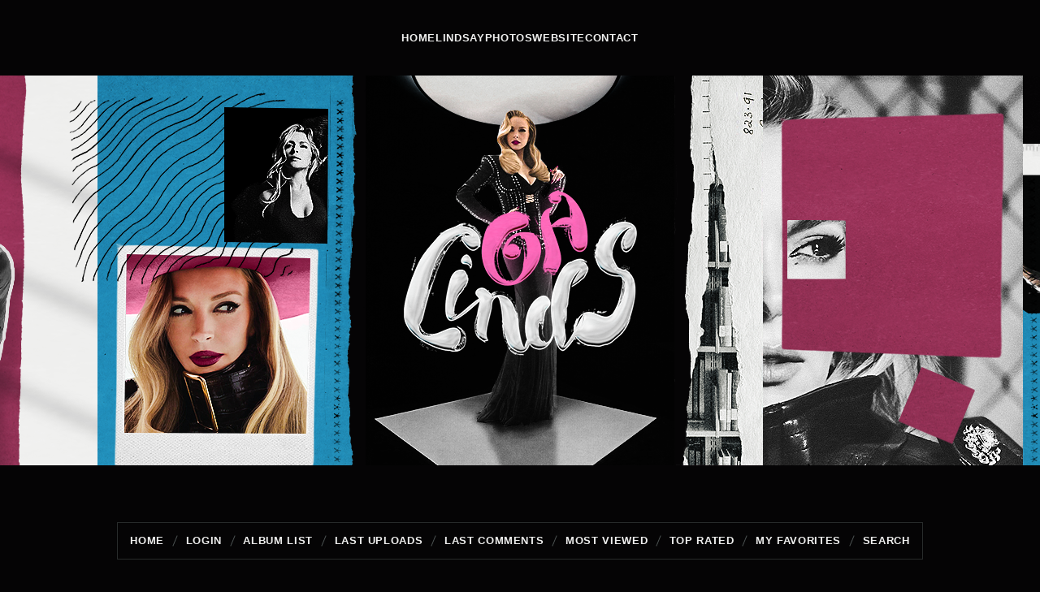

--- FILE ---
content_type: text/html; charset=utf-8
request_url: https://lindsaylohan.net/pictures/index.php?cat=68
body_size: 3414
content:
<!DOCTYPE html>
<html lang="en">

<head>
	<meta charset="UTF-8">
	<meta name="viewport" content="width=device-width, initial-scale=1.0">
    <title>Home > FILMOGRAPHY: FEATURE FILMS > 2013 | THE CANYONS - Oh Linds Photo Gallery</title>
    
	<link rel="stylesheet" href="https://use.fontawesome.com/releases/v5.15.2/css/all.css">
  	<link rel="stylesheet" href="https://use.fontawesome.com/releases/v5.15.2/css/v4-shims.css">

    <link rel="stylesheet" href="css/coppermine.css" type="text/css" />
    <link rel="stylesheet" href="themes/10kBeats_Lindsay/style.css" type="text/css" />
    <link rel="stylesheet" href="themes/10kBeats_Lindsay/css/main.css" type="text/css" />
    <link rel="stylesheet" href="themes/10kBeats_Lindsay/css/responsive.css" type="text/css" />
    <link rel="shortcut icon" href="themes/10kBeats_Lindsay/images/favicon.png" />

	<link rel="preconnect" href="https://fonts.googleapis.com">
	<link rel="preconnect" href="https://fonts.gstatic.com" crossorigin>
	<link href="https://fonts.googleapis.com/css2?family=Barlow:ital,wght@0,400;0,500;0,600;0,700;1,400;1,700&display=swap" rel="stylesheet">

	<script src="https://ajax.googleapis.com/ajax/libs/jquery/3.5.1/jquery.min.js"></script>
	<script language="JavaScript" src="themes/10kBeats_Lindsay/js/menu.js" type="text/JavaScript"></script>	
	<script type="text/javascript">
/* <![CDATA[ */
    var js_vars = {"site_url":"https:\/\/www.lindsay-lohan.net\/pictures","debug":false,"icon_dir":"images\/icons\/","lang_close":"Close","icon_close_path":"images\/icons\/close.png"};
/* ]]> */
</script>
<script type="text/javascript" src="js/jquery-1.12.4.js"></script>
<script type="text/javascript" src="js/jquery-migrate-1.4.1.js"></script>
<script type="text/javascript" src="js/scripts.js"></script>
<script type="text/javascript" src="js/jquery.greybox.js"></script>
<script type="text/javascript" src="js/jquery.elastic.js"></script>

</head>

<body>
	<nav id="top">
		<div id="show-menu"><i class="fas fa-bars"></i>Menu</div>
		<div id="rmenu"><ul class="menu">			
			<li><a href="https://www.lindsay-lohan.net/" title="Home">Home</a></li>
			<li><a href="https://www.lindsay-lohan.net/lindsay/" title="Lindsay">Lindsay</a></li>
			<li><a href="https://www.lindsay-lohan.net/pictures/" title="Photos">Photos</a></li>
			<li><a href="https://www.lindsay-lohan.net/website/" title="Website">Website</a></li>
			<li><a href="https://www.lindsay-lohan.net/contact/" title="Contact">Contact</a></li>
		</ul></div>
	</nav>
	<header></header>
	<main>  
		<div id="smenu"><ul>            <!-- BEGIN home -->
        <li><a href="index.php" title="Go to the home page" >Home</a></li> 
  <!-- END home -->                    <!-- BEGIN login -->
        <li><a href="login.php?referer=index.php%3Fcat%3D68" title="Log me in" >Login</a></li> 
  <!-- END login -->                <!-- BEGIN album_list -->
        <li><a href="index.php?cat=68" title="Go to the album list" >Album list</a></li> 
  <!-- END album_list -->  <!-- BEGIN lastup -->
        <li><a href="thumbnails.php?album=lastup&amp;cat=68" title="Show most recent uploads" rel="nofollow">Last uploads</a></li> 
  <!-- END lastup -->  <!-- BEGIN lastcom -->
        <li><a href="thumbnails.php?album=lastcom&amp;cat=68" title="Show most recent comments" rel="nofollow">Last comments</a></li> 
  <!-- END lastcom -->  <!-- BEGIN topn -->
        <li><a href="thumbnails.php?album=topn&amp;cat=68" title="Show most viewed items" rel="nofollow">Most viewed</a></li> 
  <!-- END topn -->  <!-- BEGIN toprated -->
        <li><a href="thumbnails.php?album=toprated&amp;cat=68" title="Show top rated items" rel="nofollow">Top rated</a></li> 
  <!-- END toprated -->  <!-- BEGIN favpics -->
        <li><a href="thumbnails.php?album=favpics" title="Go to my favorites" rel="nofollow">My Favorites</a></li> 
  <!-- END favpics -->  <!-- BEGIN search -->
        <li><a href="search.php" title="Search the gallery" >Search</a></li> 
  <!-- END search --></ul></div>
	    
	     	                          
	    <article>
	    	
<!-- Start standard table -->
<table align="center" width="100%" cellspacing="1" cellpadding="0" class="maintable ">

        <tr>
            <td colspan="3" align="left" class="breadh1">
                <div class="breadstat"><span><a href="index.php">Home</a> > <a href="index.php?cat=4">FILMOGRAPHY: FEATURE FILMS</a> > <a href="index.php?cat=68">2013 | THE CANYONS</a></span></div>
            </td>
        </tr>
</table>
<!-- End standard table -->

<!-- Start standard table -->
<table align="center" width="100%" cellspacing="1" cellpadding="0" class="maintable ">
        <tr>
                <td class="tableh1" colspan="5"><span><img src="images/icons/last_created.png" border="0" alt="" width="16" height="16" class="icon" />Last updated albums - 2013 | THE CANYONS</span></td>
        </tr>

        <tr>

        <td valign="top" class="thumbnails" width ="20%" align="center">
                <table width="100%" cellpadding="0" cellspacing="0">
                        <tr>
                                <td align="center">
                                        <a href="thumbnails.php?album=578"><img src="albums/images/Projects/Films/2013-TheCanyons/Stills/thumb_030.jpg" class="image thumbnail" width="160" height="190" border="0" alt="030.jpg" title="Filename=030.jpg
Filesize=186KiB
Dimensions=2000x843
Date added=Oct 31, 2020" /><br /></a>
                                        <span class="thumb_title thumb_title_title">PRODUCTION STILLS</span><span class="thumb_title thumb_title_views">1156 views</span><span class="thumb_caption thumb_caption_ctime">Oct 31, 2020</span>
                                        
                                </td>
                        </tr>
                </table>
        </td>

        <td valign="top" class="thumbnails" width ="20%" align="center">
                <table width="100%" cellpadding="0" cellspacing="0">
                        <tr>
                                <td align="center">
                                        <a href="thumbnails.php?album=580"><img src="albums/images/Projects/Films/2013-TheCanyons/Screencaptures/thumb_2013-TheCanyons-1472.jpg" class="image thumbnail" width="160" height="190" border="0" alt="2013-TheCanyons-1472.jpg" title="Filename=2013-TheCanyons-1472.jpg
Filesize=170KiB
Dimensions=1920x816
Date added=Oct 31, 2020" /><br /></a>
                                        <span class="thumb_title thumb_title_title">MOVIE SCREENCAPTURES: BLU-RAY CAPTURES</span><span class="thumb_title thumb_title_views">2758 views</span><span class="thumb_caption thumb_caption_ctime">Oct 31, 2020</span>
                                        
                                </td>
                        </tr>
                </table>
        </td>

        <td valign="top" class="thumbnails" width ="20%" align="center">
                <table width="100%" cellpadding="0" cellspacing="0">
                        <tr>
                                <td align="center">
                                        <a href="thumbnails.php?album=577"><img src="albums/images/Projects/Films/2013-TheCanyons/Posters/thumb_011.jpg" class="image thumbnail" width="160" height="190" border="0" alt="011.jpg" title="Filename=011.jpg
Filesize=452KiB
Dimensions=1352x2000
Date added=Oct 31, 2020" /><br /></a>
                                        <span class="thumb_title thumb_title_title">POSTERS &amp; ARTWORK</span><span class="thumb_title thumb_title_views">749 views</span><span class="thumb_caption thumb_caption_ctime">Oct 31, 2020</span>
                                        
                                </td>
                        </tr>
                </table>
        </td>

        <td valign="top" class="thumbnails" width ="20%" align="center">
                <table width="100%" cellpadding="0" cellspacing="0">
                        <tr>
                                <td align="center">
                                        <a href="thumbnails.php?album=579"><img src="albums/images/Projects/Films/2013-TheCanyons/BTS/thumb_003.jpg" class="image thumbnail" width="160" height="190" border="0" alt="003.jpg" title="Filename=003.jpg
Filesize=330KiB
Dimensions=1920x1411
Date added=Oct 31, 2020" /><br /></a>
                                        <span class="thumb_title thumb_title_title">BEHIND THE SCENES</span><span class="thumb_title thumb_title_views">777 views</span><span class="thumb_caption thumb_caption_ctime">Oct 31, 2020</span>
                                        
                                </td>
                        </tr>
                </table>
        </td>

                <td valign="top" class="thumbnails" align="center">&nbsp;</td>

        </tr>
</table>
<!-- End standard table -->



<!-- Start standard table -->
<table align="center" width="100%" cellspacing="1" cellpadding="0" class="maintable ">

        <tr class="tableb tableb_alternate">

        <td width="25%" valign="top" class="album">
        <table width="100%" cellspacing="0" cellpadding="0">
        <tr>
                <td colspan="3" height="1" align="left" valign="top">
                        <span class="alblink"><a href="thumbnails.php?album=577">POSTERS &amp; ARTWORK</a></span>
                </td>
        </tr>
        <tr>
                <td align="center" valign="middle" class="thumbnails">
                        <a href="thumbnails.php?album=577" class="albums"><img src="albums/images/Projects/Films/2013-TheCanyons/Posters/thumb_011.jpg" class="image thumbnail" width="90" height="106.875" border="0" alt="011.jpg" /><br /></a>
                </td>
                <td width="100%" valign="top" align="left" class="thumbnails">
                        
                        <p></p>
                        <p class="album_stat">11 files, last one added on Oct 31, 2020<br />Album viewed 749 times</p>
                </td>
        </tr>
        </table>
        </td>

        <td width="25%" valign="top" class="album">
        <table width="100%" cellspacing="0" cellpadding="0">
        <tr>
                <td colspan="3" height="1" align="left" valign="top">
                        <span class="alblink"><a href="thumbnails.php?album=578">PRODUCTION STILLS</a></span>
                </td>
        </tr>
        <tr>
                <td align="center" valign="middle" class="thumbnails">
                        <a href="thumbnails.php?album=578" class="albums"><img src="albums/images/Projects/Films/2013-TheCanyons/Stills/thumb_031.jpg" class="image thumbnail" width="90" height="106.875" border="0" alt="031.jpg" /><br /></a>
                </td>
                <td width="100%" valign="top" align="left" class="thumbnails">
                        
                        <p></p>
                        <p class="album_stat">32 files, last one added on Oct 31, 2020<br />Album viewed 1156 times</p>
                </td>
        </tr>
        </table>
        </td>

        <td width="25%" valign="top" class="album">
        <table width="100%" cellspacing="0" cellpadding="0">
        <tr>
                <td colspan="3" height="1" align="left" valign="top">
                        <span class="alblink"><a href="thumbnails.php?album=579">BEHIND THE SCENES</a></span>
                </td>
        </tr>
        <tr>
                <td align="center" valign="middle" class="thumbnails">
                        <a href="thumbnails.php?album=579" class="albums"><img src="albums/images/Projects/Films/2013-TheCanyons/BTS/thumb_003.jpg" class="image thumbnail" width="90" height="106.875" border="0" alt="003.jpg" /><br /></a>
                </td>
                <td width="100%" valign="top" align="left" class="thumbnails">
                        
                        <p></p>
                        <p class="album_stat">3 files, last one added on Oct 31, 2020<br />Album viewed 777 times</p>
                </td>
        </tr>
        </table>
        </td>

        <td width="25%" valign="top" class="album">
        <table width="100%" cellspacing="0" cellpadding="0">
        <tr>
                <td colspan="3" height="1" align="left" valign="top">
                        <span class="alblink"><a href="thumbnails.php?album=580">MOVIE SCREENCAPTURES: BLU-RAY CAPTURES</a></span>
                </td>
        </tr>
        <tr>
                <td align="center" valign="middle" class="thumbnails">
                        <a href="thumbnails.php?album=580" class="albums"><img src="albums/images/Projects/Films/2013-TheCanyons/Screencaptures/thumb_2013-TheCanyons-1472.jpg" class="image thumbnail" width="90" height="106.875" border="0" alt="2013-TheCanyons-1472.jpg" /><br /></a>
                </td>
                <td width="100%" valign="top" align="left" class="thumbnails">
                        
                        <p></p>
                        <p class="album_stat">1472 files, last one added on Oct 31, 2020<br />Album viewed 2758 times</p>
                </td>
        </tr>
        </table>
        </td>

        </tr>

        <tr>
                <td colspan="4" style="padding: 0px;">
                        <table width="100%" cellspacing="0" cellpadding="0">
                                <tr>
                                       <td width="100%" align="center" valign="middle" class="stath1" style="white-space: nowrap"><span class="statlink2">4 albums on 1 page(s)</span></td>

                                </tr>
                        </table>
                </td>
        </tr>
</table>
<!-- End standard table -->

        <img src="images/spacer.gif" width="1" height="7" border="" alt="" /><br />

<!-- Start standard table -->
<table align="center" width="100%" cellspacing="1" cellpadding="0" class="maintable ">
        <tr>
                <td class="tableh1" colspan="5"><span><img src="images/icons/most_viewed.png" border="0" alt="" width="16" height="16" class="icon" />Most viewed - 2013 | THE CANYONS</span></td>
        </tr>

        <tr>

        <td valign="top" class="thumbnails" width ="20%" align="center">
                <table width="100%" cellpadding="0" cellspacing="0">
                        <tr>
                                <td align="center">
                                        <a href="displayimage.php?album=topn&amp;cat=68&amp;pid=42406#top_display_media"><img src="albums/images/Projects/Films/2013-TheCanyons/Stills/thumb_008.jpg" class="image thumbnail" width="160" height="190" border="0" alt="008.jpg" title="Filename=008.jpg
Filesize=187KiB
Dimensions=2000x843
Date added=Oct 31, 2020" /><br /></a>
                                        <span class="thumb_title thumb_title_views">1764 views</span>
                                        
                                </td>
                        </tr>
                </table>
        </td>

        <td valign="top" class="thumbnails" width ="20%" align="center">
                <table width="100%" cellpadding="0" cellspacing="0">
                        <tr>
                                <td align="center">
                                        <a href="displayimage.php?album=topn&amp;cat=68&amp;pid=42428#top_display_media"><img src="albums/images/Projects/Films/2013-TheCanyons/Stills/thumb_030.jpg" class="image thumbnail" width="160" height="190" border="0" alt="030.jpg" title="Filename=030.jpg
Filesize=186KiB
Dimensions=2000x843
Date added=Oct 31, 2020" /><br /></a>
                                        <span class="thumb_title thumb_title_views">1435 views</span>
                                        
                                </td>
                        </tr>
                </table>
        </td>

        <td valign="top" class="thumbnails" width ="20%" align="center">
                <table width="100%" cellpadding="0" cellspacing="0">
                        <tr>
                                <td align="center">
                                        <a href="displayimage.php?album=topn&amp;cat=68&amp;pid=41674#top_display_media"><img src="albums/images/Projects/Films/2013-TheCanyons/Screencaptures/thumb_2013-TheCanyons-0747.jpg" class="image thumbnail" width="160" height="190" border="0" alt="2013-TheCanyons-0747.jpg" title="Filename=2013-TheCanyons-0747.jpg
Filesize=104KiB
Dimensions=1920x816
Date added=Oct 31, 2020" /><br /></a>
                                        <span class="thumb_title thumb_title_views">981 views</span>
                                        
                                </td>
                        </tr>
                </table>
        </td>

        <td valign="top" class="thumbnails" width ="20%" align="center">
                <table width="100%" cellpadding="0" cellspacing="0">
                        <tr>
                                <td align="center">
                                        <a href="displayimage.php?album=topn&amp;cat=68&amp;pid=41670#top_display_media"><img src="albums/images/Projects/Films/2013-TheCanyons/Screencaptures/thumb_2013-TheCanyons-0743.jpg" class="image thumbnail" width="160" height="190" border="0" alt="2013-TheCanyons-0743.jpg" title="Filename=2013-TheCanyons-0743.jpg
Filesize=110KiB
Dimensions=1920x816
Date added=Oct 31, 2020" /><br /></a>
                                        <span class="thumb_title thumb_title_views">877 views</span>
                                        
                                </td>
                        </tr>
                </table>
        </td>

        <td valign="top" class="thumbnails" width ="20%" align="center">
                <table width="100%" cellpadding="0" cellspacing="0">
                        <tr>
                                <td align="center">
                                        <a href="displayimage.php?album=topn&amp;cat=68&amp;pid=41673#top_display_media"><img src="albums/images/Projects/Films/2013-TheCanyons/Screencaptures/thumb_2013-TheCanyons-0746.jpg" class="image thumbnail" width="160" height="190" border="0" alt="2013-TheCanyons-0746.jpg" title="Filename=2013-TheCanyons-0746.jpg
Filesize=112KiB
Dimensions=1920x816
Date added=Oct 31, 2020" /><br /></a>
                                        <span class="thumb_title thumb_title_views">874 views</span>
                                        
                                </td>
                        </tr>
                </table>
        </td>

        </tr>
        <tr>

        <td valign="top" class="thumbnails" width ="20%" align="center">
                <table width="100%" cellpadding="0" cellspacing="0">
                        <tr>
                                <td align="center">
                                        <a href="displayimage.php?album=topn&amp;cat=68&amp;pid=41235#top_display_media"><img src="albums/images/Projects/Films/2013-TheCanyons/Screencaptures/thumb_2013-TheCanyons-0308.jpg" class="image thumbnail" width="160" height="190" border="0" alt="2013-TheCanyons-0308.jpg" title="Filename=2013-TheCanyons-0308.jpg
Filesize=105KiB
Dimensions=1920x816
Date added=Oct 31, 2020" /><br /></a>
                                        <span class="thumb_title thumb_title_views">848 views</span>
                                        
                                </td>
                        </tr>
                </table>
        </td>

        <td valign="top" class="thumbnails" width ="20%" align="center">
                <table width="100%" cellpadding="0" cellspacing="0">
                        <tr>
                                <td align="center">
                                        <a href="displayimage.php?album=topn&amp;cat=68&amp;pid=41675#top_display_media"><img src="albums/images/Projects/Films/2013-TheCanyons/Screencaptures/thumb_2013-TheCanyons-0748.jpg" class="image thumbnail" width="160" height="190" border="0" alt="2013-TheCanyons-0748.jpg" title="Filename=2013-TheCanyons-0748.jpg
Filesize=103KiB
Dimensions=1920x816
Date added=Oct 31, 2020" /><br /></a>
                                        <span class="thumb_title thumb_title_views">821 views</span>
                                        
                                </td>
                        </tr>
                </table>
        </td>

        <td valign="top" class="thumbnails" width ="20%" align="center">
                <table width="100%" cellpadding="0" cellspacing="0">
                        <tr>
                                <td align="center">
                                        <a href="displayimage.php?album=topn&amp;cat=68&amp;pid=42414#top_display_media"><img src="albums/images/Projects/Films/2013-TheCanyons/Stills/thumb_015.jpg" class="image thumbnail" width="160" height="190" border="0" alt="015.jpg" title="Filename=015.jpg
Filesize=264KiB
Dimensions=2000x855
Date added=Oct 31, 2020" /><br /></a>
                                        <span class="thumb_title thumb_title_views">799 views</span>
                                        
                                </td>
                        </tr>
                </table>
        </td>

        <td valign="top" class="thumbnails" width ="20%" align="center">
                <table width="100%" cellpadding="0" cellspacing="0">
                        <tr>
                                <td align="center">
                                        <a href="displayimage.php?album=topn&amp;cat=68&amp;pid=41236#top_display_media"><img src="albums/images/Projects/Films/2013-TheCanyons/Screencaptures/thumb_2013-TheCanyons-0309.jpg" class="image thumbnail" width="160" height="190" border="0" alt="2013-TheCanyons-0309.jpg" title="Filename=2013-TheCanyons-0309.jpg
Filesize=103KiB
Dimensions=1920x816
Date added=Oct 31, 2020" /><br /></a>
                                        <span class="thumb_title thumb_title_views">780 views</span>
                                        
                                </td>
                        </tr>
                </table>
        </td>

        <td valign="top" class="thumbnails" width ="20%" align="center">
                <table width="100%" cellpadding="0" cellspacing="0">
                        <tr>
                                <td align="center">
                                        <a href="displayimage.php?album=topn&amp;cat=68&amp;pid=42411#top_display_media"><img src="albums/images/Projects/Films/2013-TheCanyons/Stills/thumb_012.jpg" class="image thumbnail" width="160" height="190" border="0" alt="012.jpg" title="Filename=012.jpg
Filesize=130KiB
Dimensions=2000x854
Date added=Oct 31, 2020" /><br /></a>
                                        <span class="thumb_title thumb_title_views">729 views</span>
                                        
                                </td>
                        </tr>
                </table>
        </td>

        </tr>
</table>
<!-- End standard table -->


<!-- Start standard table -->
<table align="center" width="100%" cellspacing="1" cellpadding="0" class="maintable ">
        <tr>
                <td class="tableh1" colspan="5"><span><img src="images/icons/last_uploads.png" border="0" alt="" width="16" height="16" class="icon" />Last additions - 2013 | THE CANYONS</span></td>
        </tr>

        <tr>

        <td valign="top" class="thumbnails" width ="20%" align="center">
                <table width="100%" cellpadding="0" cellspacing="0">
                        <tr>
                                <td align="center">
                                        <a href="displayimage.php?album=lastup&amp;cat=68&amp;pid=42431#top_display_media"><img src="albums/images/Projects/Films/2013-TheCanyons/Stills/thumb_031.jpg" class="image thumbnail" width="160" height="190" border="0" alt="031.jpg" title="Filename=031.jpg
Filesize=234KiB
Dimensions=2000x856
Date added=Oct 31, 2020" /><br /></a>
                                        <span class="thumb_title thumb_title_views">677 views</span><span class="thumb_caption thumb_caption_ctime">Oct 31, 2020</span>
                                        
                                </td>
                        </tr>
                </table>
        </td>

        <td valign="top" class="thumbnails" width ="20%" align="center">
                <table width="100%" cellpadding="0" cellspacing="0">
                        <tr>
                                <td align="center">
                                        <a href="displayimage.php?album=lastup&amp;cat=68&amp;pid=42430#top_display_media"><img src="albums/images/Projects/Films/2013-TheCanyons/Stills/thumb_032.jpg" class="image thumbnail" width="160" height="190" border="0" alt="032.jpg" title="Filename=032.jpg
Filesize=158KiB
Dimensions=2000x777
Date added=Oct 31, 2020" /><br /></a>
                                        <span class="thumb_title thumb_title_views">682 views</span><span class="thumb_caption thumb_caption_ctime">Oct 31, 2020</span>
                                        
                                </td>
                        </tr>
                </table>
        </td>

        <td valign="top" class="thumbnails" width ="20%" align="center">
                <table width="100%" cellpadding="0" cellspacing="0">
                        <tr>
                                <td align="center">
                                        <a href="displayimage.php?album=lastup&amp;cat=68&amp;pid=42429#top_display_media"><img src="albums/images/Projects/Films/2013-TheCanyons/Stills/thumb_029.jpg" class="image thumbnail" width="160" height="190" border="0" alt="029.jpg" title="Filename=029.jpg
Filesize=170KiB
Dimensions=2000x1125
Date added=Oct 31, 2020" /><br /></a>
                                        <span class="thumb_title thumb_title_views">659 views</span><span class="thumb_caption thumb_caption_ctime">Oct 31, 2020</span>
                                        
                                </td>
                        </tr>
                </table>
        </td>

        <td valign="top" class="thumbnails" width ="20%" align="center">
                <table width="100%" cellpadding="0" cellspacing="0">
                        <tr>
                                <td align="center">
                                        <a href="displayimage.php?album=lastup&amp;cat=68&amp;pid=42428#top_display_media"><img src="albums/images/Projects/Films/2013-TheCanyons/Stills/thumb_030.jpg" class="image thumbnail" width="160" height="190" border="0" alt="030.jpg" title="Filename=030.jpg
Filesize=186KiB
Dimensions=2000x843
Date added=Oct 31, 2020" /><br /></a>
                                        <span class="thumb_title thumb_title_views">1435 views</span><span class="thumb_caption thumb_caption_ctime">Oct 31, 2020</span>
                                        
                                </td>
                        </tr>
                </table>
        </td>

        <td valign="top" class="thumbnails" width ="20%" align="center">
                <table width="100%" cellpadding="0" cellspacing="0">
                        <tr>
                                <td align="center">
                                        <a href="displayimage.php?album=lastup&amp;cat=68&amp;pid=42427#top_display_media"><img src="albums/images/Projects/Films/2013-TheCanyons/Stills/thumb_028.jpg" class="image thumbnail" width="160" height="190" border="0" alt="028.jpg" title="Filename=028.jpg
Filesize=153KiB
Dimensions=2000x782
Date added=Oct 31, 2020" /><br /></a>
                                        <span class="thumb_title thumb_title_views">654 views</span><span class="thumb_caption thumb_caption_ctime">Oct 31, 2020</span>
                                        
                                </td>
                        </tr>
                </table>
        </td>

        </tr>
        <tr>

        <td valign="top" class="thumbnails" width ="20%" align="center">
                <table width="100%" cellpadding="0" cellspacing="0">
                        <tr>
                                <td align="center">
                                        <a href="displayimage.php?album=lastup&amp;cat=68&amp;pid=42426#top_display_media"><img src="albums/images/Projects/Films/2013-TheCanyons/Stills/thumb_027.jpg" class="image thumbnail" width="160" height="190" border="0" alt="027.jpg" title="Filename=027.jpg
Filesize=129KiB
Dimensions=2000x854
Date added=Oct 31, 2020" /><br /></a>
                                        <span class="thumb_title thumb_title_views">682 views</span><span class="thumb_caption thumb_caption_ctime">Oct 31, 2020</span>
                                        
                                </td>
                        </tr>
                </table>
        </td>

        <td valign="top" class="thumbnails" width ="20%" align="center">
                <table width="100%" cellpadding="0" cellspacing="0">
                        <tr>
                                <td align="center">
                                        <a href="displayimage.php?album=lastup&amp;cat=68&amp;pid=42425#top_display_media"><img src="albums/images/Projects/Films/2013-TheCanyons/Stills/thumb_025.jpg" class="image thumbnail" width="160" height="190" border="0" alt="025.jpg" title="Filename=025.jpg
Filesize=195KiB
Dimensions=2000x857
Date added=Oct 31, 2020" /><br /></a>
                                        <span class="thumb_title thumb_title_views">654 views</span><span class="thumb_caption thumb_caption_ctime">Oct 31, 2020</span>
                                        
                                </td>
                        </tr>
                </table>
        </td>

        <td valign="top" class="thumbnails" width ="20%" align="center">
                <table width="100%" cellpadding="0" cellspacing="0">
                        <tr>
                                <td align="center">
                                        <a href="displayimage.php?album=lastup&amp;cat=68&amp;pid=42424#top_display_media"><img src="albums/images/Projects/Films/2013-TheCanyons/Stills/thumb_026.jpg" class="image thumbnail" width="160" height="190" border="0" alt="026.jpg" title="Filename=026.jpg
Filesize=235KiB
Dimensions=2000x789
Date added=Oct 31, 2020" /><br /></a>
                                        <span class="thumb_title thumb_title_views">627 views</span><span class="thumb_caption thumb_caption_ctime">Oct 31, 2020</span>
                                        
                                </td>
                        </tr>
                </table>
        </td>

        <td valign="top" class="thumbnails" width ="20%" align="center">
                <table width="100%" cellpadding="0" cellspacing="0">
                        <tr>
                                <td align="center">
                                        <a href="displayimage.php?album=lastup&amp;cat=68&amp;pid=42423#top_display_media"><img src="albums/images/Projects/Films/2013-TheCanyons/Stills/thumb_024.jpg" class="image thumbnail" width="160" height="190" border="0" alt="024.jpg" title="Filename=024.jpg
Filesize=139KiB
Dimensions=1600x682
Date added=Oct 31, 2020" /><br /></a>
                                        <span class="thumb_title thumb_title_views">642 views</span><span class="thumb_caption thumb_caption_ctime">Oct 31, 2020</span>
                                        
                                </td>
                        </tr>
                </table>
        </td>

        <td valign="top" class="thumbnails" width ="20%" align="center">
                <table width="100%" cellpadding="0" cellspacing="0">
                        <tr>
                                <td align="center">
                                        <a href="displayimage.php?album=lastup&amp;cat=68&amp;pid=42422#top_display_media"><img src="albums/images/Projects/Films/2013-TheCanyons/Stills/thumb_023.jpg" class="image thumbnail" width="160" height="190" border="0" alt="023.jpg" title="Filename=023.jpg
Filesize=134KiB
Dimensions=2000x852
Date added=Oct 31, 2020" /><br /></a>
                                        <span class="thumb_title thumb_title_views">625 views</span><span class="thumb_caption thumb_caption_ctime">Oct 31, 2020</span>
                                        
                                </td>
                        </tr>
                </table>
        </td>

        </tr>
</table>
<!-- End standard table -->


<!-- Start standard table -->
<table align="center" width="100%" cellspacing="1" cellpadding="0" class="maintable ">
        <tr>
                <td class="tableh1" colspan="5"><span><img src="images/icons/random.png" border="0" alt="" width="16" height="16" class="icon" />Random files - 2013 | THE CANYONS</span></td>
        </tr>

        <tr>

        <td valign="top" class="thumbnails" width ="20%" align="center">
                <table width="100%" cellpadding="0" cellspacing="0">
                        <tr>
                                <td align="center">
                                        <a href="displayimage.php?pid=41512#top_display_media"><img src="albums/images/Projects/Films/2013-TheCanyons/Screencaptures/thumb_2013-TheCanyons-0585.jpg" class="image thumbnail" width="160" height="190" border="0" alt="2013-TheCanyons-0585.jpg" title="Filename=2013-TheCanyons-0585.jpg
Filesize=98KiB
Dimensions=1920x816
Date added=Oct 31, 2020" /><br /></a>
                                        <span class="thumb_title thumb_title_views">22 views</span>
                                        
                                </td>
                        </tr>
                </table>
        </td>

        <td valign="top" class="thumbnails" width ="20%" align="center">
                <table width="100%" cellpadding="0" cellspacing="0">
                        <tr>
                                <td align="center">
                                        <a href="displayimage.php?pid=41524#top_display_media"><img src="albums/images/Projects/Films/2013-TheCanyons/Screencaptures/thumb_2013-TheCanyons-0596.jpg" class="image thumbnail" width="160" height="190" border="0" alt="2013-TheCanyons-0596.jpg" title="Filename=2013-TheCanyons-0596.jpg
Filesize=104KiB
Dimensions=1920x816
Date added=Oct 31, 2020" /><br /></a>
                                        <span class="thumb_title thumb_title_views">61 views</span>
                                        
                                </td>
                        </tr>
                </table>
        </td>

        <td valign="top" class="thumbnails" width ="20%" align="center">
                <table width="100%" cellpadding="0" cellspacing="0">
                        <tr>
                                <td align="center">
                                        <a href="displayimage.php?pid=42330#top_display_media"><img src="albums/images/Projects/Films/2013-TheCanyons/Screencaptures/thumb_2013-TheCanyons-1403.jpg" class="image thumbnail" width="160" height="190" border="0" alt="2013-TheCanyons-1403.jpg" title="Filename=2013-TheCanyons-1403.jpg
Filesize=155KiB
Dimensions=1920x816
Date added=Oct 31, 2020" /><br /></a>
                                        <span class="thumb_title thumb_title_views">17 views</span>
                                        
                                </td>
                        </tr>
                </table>
        </td>

        <td valign="top" class="thumbnails" width ="20%" align="center">
                <table width="100%" cellpadding="0" cellspacing="0">
                        <tr>
                                <td align="center">
                                        <a href="displayimage.php?pid=41369#top_display_media"><img src="albums/images/Projects/Films/2013-TheCanyons/Screencaptures/thumb_2013-TheCanyons-0442.jpg" class="image thumbnail" width="160" height="190" border="0" alt="2013-TheCanyons-0442.jpg" title="Filename=2013-TheCanyons-0442.jpg
Filesize=162KiB
Dimensions=1920x816
Date added=Oct 31, 2020" /><br /></a>
                                        <span class="thumb_title thumb_title_views">14 views</span>
                                        
                                </td>
                        </tr>
                </table>
        </td>

        <td valign="top" class="thumbnails" width ="20%" align="center">
                <table width="100%" cellpadding="0" cellspacing="0">
                        <tr>
                                <td align="center">
                                        <a href="displayimage.php?pid=41485#top_display_media"><img src="albums/images/Projects/Films/2013-TheCanyons/Screencaptures/thumb_2013-TheCanyons-0558.jpg" class="image thumbnail" width="160" height="190" border="0" alt="2013-TheCanyons-0558.jpg" title="Filename=2013-TheCanyons-0558.jpg
Filesize=205KiB
Dimensions=1920x816
Date added=Oct 31, 2020" /><br /></a>
                                        <span class="thumb_title thumb_title_views">10 views</span>
                                        
                                </td>
                        </tr>
                </table>
        </td>

        </tr>
        <tr>

        <td valign="top" class="thumbnails" width ="20%" align="center">
                <table width="100%" cellpadding="0" cellspacing="0">
                        <tr>
                                <td align="center">
                                        <a href="displayimage.php?pid=41641#top_display_media"><img src="albums/images/Projects/Films/2013-TheCanyons/Screencaptures/thumb_2013-TheCanyons-0713.jpg" class="image thumbnail" width="160" height="190" border="0" alt="2013-TheCanyons-0713.jpg" title="Filename=2013-TheCanyons-0713.jpg
Filesize=124KiB
Dimensions=1920x816
Date added=Oct 31, 2020" /><br /></a>
                                        <span class="thumb_title thumb_title_views">13 views</span>
                                        
                                </td>
                        </tr>
                </table>
        </td>

        <td valign="top" class="thumbnails" width ="20%" align="center">
                <table width="100%" cellpadding="0" cellspacing="0">
                        <tr>
                                <td align="center">
                                        <a href="displayimage.php?pid=41650#top_display_media"><img src="albums/images/Projects/Films/2013-TheCanyons/Screencaptures/thumb_2013-TheCanyons-0723.jpg" class="image thumbnail" width="160" height="190" border="0" alt="2013-TheCanyons-0723.jpg" title="Filename=2013-TheCanyons-0723.jpg
Filesize=121KiB
Dimensions=1920x816
Date added=Oct 31, 2020" /><br /></a>
                                        <span class="thumb_title thumb_title_views">16 views</span>
                                        
                                </td>
                        </tr>
                </table>
        </td>

        <td valign="top" class="thumbnails" width ="20%" align="center">
                <table width="100%" cellpadding="0" cellspacing="0">
                        <tr>
                                <td align="center">
                                        <a href="displayimage.php?pid=41396#top_display_media"><img src="albums/images/Projects/Films/2013-TheCanyons/Screencaptures/thumb_2013-TheCanyons-0469.jpg" class="image thumbnail" width="160" height="190" border="0" alt="2013-TheCanyons-0469.jpg" title="Filename=2013-TheCanyons-0469.jpg
Filesize=159KiB
Dimensions=1920x816
Date added=Oct 31, 2020" /><br /></a>
                                        <span class="thumb_title thumb_title_views">26 views</span>
                                        
                                </td>
                        </tr>
                </table>
        </td>

        <td valign="top" class="thumbnails" width ="20%" align="center">
                <table width="100%" cellpadding="0" cellspacing="0">
                        <tr>
                                <td align="center">
                                        <a href="displayimage.php?pid=41021#top_display_media"><img src="albums/images/Projects/Films/2013-TheCanyons/Screencaptures/thumb_2013-TheCanyons-0094.jpg" class="image thumbnail" width="160" height="190" border="0" alt="2013-TheCanyons-0094.jpg" title="Filename=2013-TheCanyons-0094.jpg
Filesize=128KiB
Dimensions=1920x816
Date added=Oct 31, 2020" /><br /></a>
                                        <span class="thumb_title thumb_title_views">36 views</span>
                                        
                                </td>
                        </tr>
                </table>
        </td>

        <td valign="top" class="thumbnails" width ="20%" align="center">
                <table width="100%" cellpadding="0" cellspacing="0">
                        <tr>
                                <td align="center">
                                        <a href="displayimage.php?pid=41330#top_display_media"><img src="albums/images/Projects/Films/2013-TheCanyons/Screencaptures/thumb_2013-TheCanyons-0403.jpg" class="image thumbnail" width="160" height="190" border="0" alt="2013-TheCanyons-0403.jpg" title="Filename=2013-TheCanyons-0403.jpg
Filesize=168KiB
Dimensions=1920x816
Date added=Oct 31, 2020" /><br /></a>
                                        <span class="thumb_title thumb_title_views">22 views</span>
                                        
                                </td>
                        </tr>
                </table>
        </td>

        </tr>
</table>
<!-- End standard table -->


<!-- Start standard table -->
<table align="center" width="100%" cellspacing="1" cellpadding="0" class="maintable ">
        <tr>
                <td class="tableh1" colspan="5"><span><img src="images/icons/last_viewed.png" border="0" alt="" width="16" height="16" class="icon" />Last viewed - 2013 | THE CANYONS</span></td>
        </tr>

        <tr>

        <td valign="top" class="thumbnails" width ="20%" align="center">
                <table width="100%" cellpadding="0" cellspacing="0">
                        <tr>
                                <td align="center">
                                        <a href="displayimage.php?album=lasthits&amp;cat=68&amp;pid=41675#top_display_media"><img src="albums/images/Projects/Films/2013-TheCanyons/Screencaptures/thumb_2013-TheCanyons-0748.jpg" class="image thumbnail" width="160" height="190" border="0" alt="2013-TheCanyons-0748.jpg" title="Filename=2013-TheCanyons-0748.jpg
Filesize=103KiB
Dimensions=1920x816
Date added=Oct 31, 2020" /><br /></a>
                                        <span class="thumb_title thumb_title_views">821 views</span><span class="thumb_caption thumb_caption_mtime">Jan 12, 2026 at 07:29 PM</span>
                                        
                                </td>
                        </tr>
                </table>
        </td>

        <td valign="top" class="thumbnails" width ="20%" align="center">
                <table width="100%" cellpadding="0" cellspacing="0">
                        <tr>
                                <td align="center">
                                        <a href="displayimage.php?album=lasthits&amp;cat=68&amp;pid=41235#top_display_media"><img src="albums/images/Projects/Films/2013-TheCanyons/Screencaptures/thumb_2013-TheCanyons-0308.jpg" class="image thumbnail" width="160" height="190" border="0" alt="2013-TheCanyons-0308.jpg" title="Filename=2013-TheCanyons-0308.jpg
Filesize=105KiB
Dimensions=1920x816
Date added=Oct 31, 2020" /><br /></a>
                                        <span class="thumb_title thumb_title_views">848 views</span><span class="thumb_caption thumb_caption_mtime">Jan 12, 2026 at 07:29 PM</span>
                                        
                                </td>
                        </tr>
                </table>
        </td>

        <td valign="top" class="thumbnails" width ="20%" align="center">
                <table width="100%" cellpadding="0" cellspacing="0">
                        <tr>
                                <td align="center">
                                        <a href="displayimage.php?album=lasthits&amp;cat=68&amp;pid=41673#top_display_media"><img src="albums/images/Projects/Films/2013-TheCanyons/Screencaptures/thumb_2013-TheCanyons-0746.jpg" class="image thumbnail" width="160" height="190" border="0" alt="2013-TheCanyons-0746.jpg" title="Filename=2013-TheCanyons-0746.jpg
Filesize=112KiB
Dimensions=1920x816
Date added=Oct 31, 2020" /><br /></a>
                                        <span class="thumb_title thumb_title_views">874 views</span><span class="thumb_caption thumb_caption_mtime">Jan 12, 2026 at 07:29 PM</span>
                                        
                                </td>
                        </tr>
                </table>
        </td>

        <td valign="top" class="thumbnails" width ="20%" align="center">
                <table width="100%" cellpadding="0" cellspacing="0">
                        <tr>
                                <td align="center">
                                        <a href="displayimage.php?album=lasthits&amp;cat=68&amp;pid=41670#top_display_media"><img src="albums/images/Projects/Films/2013-TheCanyons/Screencaptures/thumb_2013-TheCanyons-0743.jpg" class="image thumbnail" width="160" height="190" border="0" alt="2013-TheCanyons-0743.jpg" title="Filename=2013-TheCanyons-0743.jpg
Filesize=110KiB
Dimensions=1920x816
Date added=Oct 31, 2020" /><br /></a>
                                        <span class="thumb_title thumb_title_views">877 views</span><span class="thumb_caption thumb_caption_mtime">Jan 12, 2026 at 07:29 PM</span>
                                        
                                </td>
                        </tr>
                </table>
        </td>

        <td valign="top" class="thumbnails" width ="20%" align="center">
                <table width="100%" cellpadding="0" cellspacing="0">
                        <tr>
                                <td align="center">
                                        <a href="displayimage.php?album=lasthits&amp;cat=68&amp;pid=41674#top_display_media"><img src="albums/images/Projects/Films/2013-TheCanyons/Screencaptures/thumb_2013-TheCanyons-0747.jpg" class="image thumbnail" width="160" height="190" border="0" alt="2013-TheCanyons-0747.jpg" title="Filename=2013-TheCanyons-0747.jpg
Filesize=104KiB
Dimensions=1920x816
Date added=Oct 31, 2020" /><br /></a>
                                        <span class="thumb_title thumb_title_views">981 views</span><span class="thumb_caption thumb_caption_mtime">Jan 12, 2026 at 07:29 PM</span>
                                        
                                </td>
                        </tr>
                </table>
        </td>

        </tr>
        <tr>

        <td valign="top" class="thumbnails" width ="20%" align="center">
                <table width="100%" cellpadding="0" cellspacing="0">
                        <tr>
                                <td align="center">
                                        <a href="displayimage.php?album=lasthits&amp;cat=68&amp;pid=42406#top_display_media"><img src="albums/images/Projects/Films/2013-TheCanyons/Stills/thumb_008.jpg" class="image thumbnail" width="160" height="190" border="0" alt="008.jpg" title="Filename=008.jpg
Filesize=187KiB
Dimensions=2000x843
Date added=Oct 31, 2020" /><br /></a>
                                        <span class="thumb_title thumb_title_views">1764 views</span><span class="thumb_caption thumb_caption_mtime">Jan 10, 2026 at 03:23 PM</span>
                                        
                                </td>
                        </tr>
                </table>
        </td>

        <td valign="top" class="thumbnails" width ="20%" align="center">
                <table width="100%" cellpadding="0" cellspacing="0">
                        <tr>
                                <td align="center">
                                        <a href="displayimage.php?album=lasthits&amp;cat=68&amp;pid=42407#top_display_media"><img src="albums/images/Projects/Films/2013-TheCanyons/Stills/thumb_007.jpg" class="image thumbnail" width="160" height="190" border="0" alt="007.jpg" title="Filename=007.jpg
Filesize=235KiB
Dimensions=2000x789
Date added=Oct 31, 2020" /><br /></a>
                                        <span class="thumb_title thumb_title_views">71 views</span><span class="thumb_caption thumb_caption_mtime">Jan 10, 2026 at 02:49 PM</span>
                                        
                                </td>
                        </tr>
                </table>
        </td>

        <td valign="top" class="thumbnails" width ="20%" align="center">
                <table width="100%" cellpadding="0" cellspacing="0">
                        <tr>
                                <td align="center">
                                        <a href="displayimage.php?album=lasthits&amp;cat=68&amp;pid=42428#top_display_media"><img src="albums/images/Projects/Films/2013-TheCanyons/Stills/thumb_030.jpg" class="image thumbnail" width="160" height="190" border="0" alt="030.jpg" title="Filename=030.jpg
Filesize=186KiB
Dimensions=2000x843
Date added=Oct 31, 2020" /><br /></a>
                                        <span class="thumb_title thumb_title_views">1435 views</span><span class="thumb_caption thumb_caption_mtime">Jan 10, 2026 at 10:10 AM</span>
                                        
                                </td>
                        </tr>
                </table>
        </td>

        <td valign="top" class="thumbnails" width ="20%" align="center">
                <table width="100%" cellpadding="0" cellspacing="0">
                        <tr>
                                <td align="center">
                                        <a href="displayimage.php?album=lasthits&amp;cat=68&amp;pid=42042#top_display_media"><img src="albums/images/Projects/Films/2013-TheCanyons/Screencaptures/thumb_2013-TheCanyons-1115.jpg" class="image thumbnail" width="160" height="190" border="0" alt="2013-TheCanyons-1115.jpg" title="Filename=2013-TheCanyons-1115.jpg
Filesize=251KiB
Dimensions=1920x816
Date added=Oct 31, 2020" /><br /></a>
                                        <span class="thumb_title thumb_title_views">34 views</span><span class="thumb_caption thumb_caption_mtime">Jan 05, 2026 at 06:06 AM</span>
                                        
                                </td>
                        </tr>
                </table>
        </td>

        <td valign="top" class="thumbnails" width ="20%" align="center">
                <table width="100%" cellpadding="0" cellspacing="0">
                        <tr>
                                <td align="center">
                                        <a href="displayimage.php?album=lasthits&amp;cat=68&amp;pid=42043#top_display_media"><img src="albums/images/Projects/Films/2013-TheCanyons/Screencaptures/thumb_2013-TheCanyons-1116.jpg" class="image thumbnail" width="160" height="190" border="0" alt="2013-TheCanyons-1116.jpg" title="Filename=2013-TheCanyons-1116.jpg
Filesize=269KiB
Dimensions=1920x816
Date added=Oct 31, 2020" /><br /></a>
                                        <span class="thumb_title thumb_title_views">50 views</span><span class="thumb_caption thumb_caption_mtime">Jan 05, 2026 at 06:06 AM</span>
                                        
                                </td>
                        </tr>
                </table>
        </td>

        </tr>
</table>
<!-- End standard table -->


<!-- Start standard table -->
<table align="center" width="100%" cellspacing="1" cellpadding="0" class="maintable ">
        <tr>
                <td class="tableh1" colspan="1"><span><img src="images/icons/online.png" border="0" alt="" width="16" height="16" class="icon" />Who is online?</span></td>
        </tr>
<tr><td class="tableb">There is <strong>1</strong> registered user.&nbsp;
The newest registered user is <a href="profile.php?uid=1">admin</a>.&nbsp;
In total there are <strong>36</strong> visitors online: <strong>0</strong> registered users and <strong>36</strong> guests.&nbsp;
Most users ever online: <strong>2237</strong> on 01/05/25 at 23:07.&nbsp;
Registered users who have been online in the past 10 minutes: .</td></tr></table>
<!-- End standard table -->
<br />
	    </article> 
	</main>	
	<footer><hr>
		<ul id="cred">
			<li>Oh Linds</li>
			<li><a href="http://tenthousandbeats.com/" title="Ten Thousand Beats" target="_blank">Design</a></li><li><a href="http://coppermine-gallery.net/" title="Powered by Coppermine Photo Gallery" rel="external">Coppermine</a></li>
		<li>Hosted by <a href="https://setrahost.com/" title="SetraHost">SetraHost</a></li>
		<li><a href="https://x.com/LindsayLohanOrg" title="Twitter"><i class="fab fa-twitter"></i></a></li>
		</ul>
	</footer>
<!--Coppermine Photo Gallery 1.6.27 (stable)-->
</body>
</html>

--- FILE ---
content_type: text/css
request_url: https://lindsaylohan.net/pictures/themes/10kBeats_Lindsay/style.css
body_size: 412
content:
/*  
10kBeats - Oh Linds - Gallery CSS

*/

::selection {
	background: #402830;
	color: #f0f0ef;
	text-shadow: none;
}
::-moz-selection {
	background: #402830;
	color: #f0f0ef;
	text-shadow: none;
}

@font-face {
	font-family: "Neumatic";
	src: url("./fonts/NeumaticGothic-Black.ttf") format('truetype'),
		 url("./fonts/NeumaticGothic-Black.woff") format('woff');
}

@font-face {
	font-family: "Morracle";
	src: url("./fonts/Morracle.ttf") format('truetype');
}


/* MAIN */

body {
	background: #050405;
	color: #f0f0ef;
	font: 500 14px/24px 'Rajdhani', sans-serif;
}

.maintable, .maintable01, .albtable, .dtable {
	margin: 0 auto 60px auto;
	padding: 0;
	border-spacing: 0;
	box-sizing: border-box;
	position: relative;
}

.dtable {
	padding: 10px;
	background: #23262b;
	color: #f0f0ef;
}

.tableh1 {
	padding-bottom: 9px;
	font: normal 42px/100% "Neumatic";
	color: #ffffff;
	text-align: center;
	text-transform: uppercase;
	border-bottom: 4px solid #f0f0ef;
	vertical-align: top;
	position: relative;
}

.tableh1 span {
	margin: 0 auto;
	border-bottom: 1px solid #f0f0ef;
	position: relative;
}

.tableh1 strong { font-weight: normal; }
.maintable01 .tableh1 { border-bottom: none; }
.maintable .tableh1 span table { width: 96%; display: table; }
.albtable { margin-top: 50px; }

.tableh2 { background: transparent; padding: 20px 0; } 
.tableh2 strong { font-weight: normal !important; }
.tableh2 a {
	color: inherit;
	font-size: inherit;
	text-shadow: none;
}

.tableh2 a:hover {
	text-decoration: underline;
}

.tableb, .tablef {
	padding: 25px 0 0 0;
	background: transparent;
	color: #f0f0ef;
	position: relative;
}

.tableb a, .tablef a {
	color: #ff6ebe;
	font-weight: 600;
	text-decoration: none;
	-webkit-transition: all 0.45s ease-out;
	-moz-transition: all 0.45s ease-out;
	-o-transition: all 0.45s ease-out;
}

.tableb a:hover, .tablef a:hover {
	color: #ff6ebe;
	text-decoration: underline;
	text-underline-offset: 2px;
}

.tableb tt {
	font-size: 12px;
}

.tableb strong, .tablef strong, .tableb b, .tablef b {
	color: #ffffff;
	font-size: 13px;
}

--- FILE ---
content_type: text/css
request_url: https://lindsaylohan.net/pictures/themes/10kBeats_Lindsay/css/main.css
body_size: 4541
content:
* {
	margin: 0;
	padding: 0;
}

@font-face {
	font-family: "Neumatic";
	src: url("../fonts/NeumaticGothic-Black.ttf") format('truetype'),
		 url("../fonts/NeumaticGothic-Black.woff") format('woff');
}

@font-face {
	font-family: "Morracle";
	src: url("../fonts/Morracle.ttf") format('truetype');
}

main {
	margin: 60px auto 0 auto;
	width: 100%;
	max-width: 1200px;
	display: block;
}

/* HEADER */

header {
	width: 100%; height: 500px;
	background-image: url("../images/header.png");
	background-position: center center;
	background-repeat: no-repeat;
	margin: 0 auto;
	position: relative;
}

/* TOPBAR */

nav#top, footer {
	margin: 40px auto 30px auto;
	font: 700 13px/100% 'Rajdhani', sans-serif;
	text-align: center;
	text-transform: uppercase;
	letter-spacing: 0.05em;
	display: block;
	position: relative;
}

nav#top ul.menu, footer ul#cred {
	margin: 0 auto;
	background: transparent;
	box-sizing: border-box;
	display: flex;
	column-gap: 6vw;
	align-items: center;
	justify-content: center;
	position: relative;
	z-index: 25;
}

nav#top ul.menu li, footer ul#cred li {
	margin: 0;
	color: #f0f0ef;
	flex-shrink: 0;
	box-sizing: border-box;
	display: inline-block;
	position: relative;
}

nav#top ul.menu li a, footer ul#cred li a {
	color: inherit;
	display: inline-block;
	text-decoration: none;
	position: relative;
	z-index: 12;
	-webkit-transition: all 0.45s ease-out;
	-moz-transition: all 0.45s ease-out;
	-o-transition: all 0.45s ease-out;
}

nav#top ul.menu li a:hover { color: #2395c2; }
nav#top ul.menu li a::after {
	content: '';
	position: absolute;
	left: 0; bottom: -6px; right: 0;
	width: 0; height: 1px;
	background: #2395c2;
	margin: auto;
	display: block;
	-webkit-transition: all 0.45s ease-out;
	-moz-transition: all 0.45s ease-out;
	-o-transition: all 0.45s ease-out;
}

nav#top ul.menu li a:hover::after { width: 100%; }

#show-menu {	
	padding: 10px;
	background: #23262b;
	color: #f0f0ef;
	font: normal 18px/100% "Neumatic";
	text-align: left;
	text-transform: uppercase;
	cursor: pointer;	
	box-sizing: border-box;
	position: relative;
	display: none;
}

#show-menu i {
	margin-right: 15px;
	font-size: 12px;
	line-height: 24px;
	color: #2395c2;
}

#rmenu { width: 100%; display: block; }
.active { display: block; }

/* COPPERMINE MENU */

#smenu, .breadh1 {
	width: 100%; max-width: 1180px;
	margin: 0 auto;
	color: #f0f0ef;
	font: 600 13px/100% 'Rajdhani', sans-serif;
	text-align: center;
	text-transform: uppercase;
	letter-spacing: 0.05em;
	box-sizing: border-box;
	position: relative;
	display: block;
}

#smenu ul, .breadstat {
	margin: 0 auto;
	padding: 15px;
	border: 1px solid #282b2b;
	display: table;
	position: relative;
	z-index: 25;
}

#smenu li {
	list-style: none;
	width: auto;
	margin: 0; padding: 0;
	display: inline-block;
	position: relative;
	border: none;
}

#smenu li::after {
	content: '';
	width: 1px; height: 14px;
	background: #4c5252;
	transform: rotate(22.5deg);
	margin: 0 1vw;
	display: inline-block;
	position: relative;
	float: right;
}

#smenu li:last-child::after { display: none; }
#smenu li a {
	color: #f0f0ef;
	text-decoration: none;
	position: relative;
	-webkit-transition: all 0.45s ease-out;
	-moz-transition: all 0.45s ease-out;
	-o-transition: all 0.45s ease-out;
}

#smenu li a:hover { 
	color: #ff6ebe;
	text-decoration: none;
 }

.admin_menu_wrapper {
	background: transparent;
	width: 100%;
	margin: 30px auto;
	padding: 0;
	text-align: center;
}

.admin_menu {
	font: 500 13px/100% 'Rajdhani', sans-serif;
	text-align: center;
	text-transform: lowercase;
	letter-spacing: 0.05em;
	position: relative;
	z-index: 20;
}

.admin_menu a {
	margin: 2px 4px; padding: 0px;
	color: #656e7d;
	font-weight: 600;
	display: inline-block;
	text-decoration: underline;
	text-underline-offset: 2px;
	-webkit-transition: all 0.45s ease-out;
	-moz-transition: all 0.45s ease-out;
	-o-transition: all 0.45s ease-out;
}

.admin_menu a:hover {
	color: #f0f0ef;
	text-decoration: underline;
}

main h1, main h2 {
    margin: 0;
	color: #ffffff;
	font-size: 24px;
	font-weight: normal;
	letter-spacing: 0;
    text-decoration: none;
    line-height: 120%;
    display: inline-block;
    position: relative;
}

h3 {
    font-weight: normal;
    font-family: 'Helvetica', sans-serif;
    font-size: 12px;
    margin: 2px;
}

p {
    line-height: 21px;
}

pre.filepath {
    margin: 0px;
    padding: 0px;
}

ul, ol {
    margin-left: 5px;
    margin-top:0px;
    margin-bottom:0px;
    padding: 0px;
}

li {
    margin-left: 10px;
    margin-top: 4px;
    margin-bottom: 4px;
    padding: 0px;
    list-style-position: outside;
}

ul li {
    list-style-type: disc;
}

.textinput, textarea, input[type="text"] {
	padding: 8px;
	background: #23262b;
	color: #f0f0ef;
	font: 500 14px/24px 'Rajdhani', sans-serif;
	border: 1px solid #23262b;
    box-sizing: border-box;
}

.textinput:focus { 
	background: #050405;
	outline: none;
	box-shadow: none;
	border-color: #23262b;
}

.listbox {
	padding: 5px;
	font: 500 13px/24px 'Rajdhani', sans-serif;
	border: 1px solid #23262b;
    box-sizing: border-box;
    vertical-align : middle;
}

select {
	font: 500 13px/24px 'Rajdhani', sans-serif;
	background: #23262b;
	color: #f0f0ef;
	border: 1px solid #23262b;
    box-sizing: border-box;
}

.buttonlist ul { padding: 0; margin: 0; }
.buttonlist ul li { margin: 0 0 3px 0; float: none; display: inline-block; }

.button, .buttonlist ul li a {
	margin: 0; padding: 5px 5px 3px 5px;
    background: #23262b; 
    color: #f0f0ef;
	font: 700 12px/100% 'Rajdhani', sans-serif;
    text-transform: uppercase;
    text-decoration: none;
    display: inline-block;
	border: none;	
	cursor: pointer;
	-webkit-transition: all 0.45s ease-out;
	-moz-transition: all 0.45s ease-out;
	-o-transition: all 0.45s ease-out;
}

.button:hover, .buttonlist ul li a:hover {
	background: #f0f0ef;
	color: #050405;
	text-decoration: none;
}

.radio {
	font-family: "Helvetica Neue", Helvetica, Arial, sans-serif;
    font-size: 100%;
    vertical-align : middle;
}

input[type=radio] { margin: 0 10px 0 0; }

.checkbox {
	margin-right: 5px;
	font-family: "Helvetica Neue", Helvetica, Arial, sans-serif;
    font-size: 100%;
    vertical-align : middle;
}

.display_media .image { max-width: 75%; height: auto; margin-right: 0; margin-left: 0;}
#filmstrip { margin: 0 auto 4vw auto; }
#film { max-width: 71vw !important; }
#film table { margin: 0 auto; }
#film td { border: none; display: table-cell; }
.filmstrip_background { background: transparent; }
.prev_strip { text-align: left; }
.next_strip { text-align: right; }
.filmstrip_background td { padding: 0 1% !important; }
img.strip_image { padding: 0.25vw; }
#comments { margin: 4vw auto 0 auto; }

a {
    color: inherit;
    text-decoration: none;
}

a:hover {
    color: inherit;
    text-decoration: none;
}

.bblink a.external { padding: 0; }

article {
	width: 100%;
	margin: 60px auto 0 auto;
	padding: 0;
}

.breadstat a { 
	margin: 0 5px;
	text-transform: none;
	-webkit-transition: all 0.45s ease-out;
	-moz-transition: all 0.45s ease-out;
	-o-transition: all 0.45s ease-out;
}

.breadstat a:hover {
	color: #2395c2; 
	text-decoration: none;
}

.album_stat { line-height: 24px; padding: 0; }

.thumbnails {
	background: transparent;
	padding: 25px 10px;
	vertical-align: top;
	position: relative;
}

.thumbnails table {
	border: none;
	border-collapse: collapse;
}

.thumbnails table td {
	padding: 0;
	border: none;
	position: relative;
}

.thumbnails a { background: transparent; display: inline-block; }
.thumbnails a:hover { background: transparent; }
td.thumb a.thumbLink { display: unset; }

.thumb_filename {
    font-size: 80%;
    display: block;
}

.thumb_title {
	display: block;
	margin: 0 auto;
	padding: 0;
	color: inherit;
	text-transform: none;
	position: relative;
}

.thumb_title_title {
	margin: 0 auto 15px auto;
}

.thumb_caption, .thumb_title_views, .thumb_resolution {
	max-width: 75%;
	margin-bottom: 8px; padding: 8px 8px 6px 8px;
	background: #f0f0ef;
	color: #050405;
	font: 700 11px/100% 'Rajdhani', sans-serif;
	text-transform: uppercase;
	letter-spacing: 0.05em;
	box-sizing: border-box;
	display: block;
	position: relative;
}

.thumb_resolution {
	background-image: url("../images/bg-info01.jpg");
	background-position: center center;
	background-repeat: no-repeat;
}

tr td.thumbnails:nth-of-type(even) .thumb_resolution { background-image: url("../images/bg-info02.jpg"); }

.thumb_caption_ctime {
	background: transparent;
	color: #f0f0ef;
	line-height: 120%;
	display: table;
	position: relative;
}

.thumb_caption_ctime::before, .thumb_caption_ctime::after {
	content: '';
	margin: 0 8px;
	width: 12px; height: 13px;
	background-image: url("../images/x.png");
	background-position: center center;
	background-repeat: no-repeat;
	float: left;
}

.thumb_caption_ctime::after {
	float: right;
}

.thumb_caption a {
    text-decoration: underline;
    color: inherit;
}

.thumb_num_comments {
    font-weight: normal;
    font-size: 85%;
    padding: 2px;
    font-style : italic;
    display : block;
}

.user_thumb_infobox {
    margin-top: 1px;
    margin-bottom: 1px;
}

.user_thumb_infobox th {
    font-weight : bold;
    font-size: 100%;
    margin-top: 1px;
    margin-bottom: 1px;
    text-align : center;
}

.user_thumb_infobox td {
    font-size: 85%;
    margin-top: 1px;
    margin-bottom: 1px;
    text-align : center;
}

.user_thumb_infobox a {
    text-decoration: none;
    color: #ffffff;
}

.user_thumb_infobox a:hover {
    color: #ffffff;
    text-decoration: underline;
}

.sortorder_cell {
    background: transparent ;
	font-size: 11px !important;
	margin: 0; padding: 0;
    vertical-align: middle;
}

.sortorder_cell span.statlink, .sortorder_cell span.sortorder_options, .sortorder_cell span, .tableh1 span.statlink, .tableh1 span.statlink1, span#album_listbox_wrapper, span#upload_method_selector { padding: 0; border: none; display: inline-block; }

.sortorder_options {
	font: 500 11px/100% 'Rajdhani', sans-serif;
    background: transparent ;
    margin: 0px;
    font-weight: normal;
    white-space: nowrap;
    letter-spacing: 0.05em;
    text-transform: uppercase;
}

.navmenu, .navmenu1 {
	background: transparent;
	font: 600 11px 'Rajdhani', sans-serif;
	text-transform: uppercase;
	letter-spacing: 0.15em;
	padding: 0 3px;
	border-style: none;
}

.navmenu img {
    margin-top: 1px;
    margin-right: 0px;
    margin-bottom: 1px;
    margin-left: 0px;
}

.navmenu2 {
	padding: 0 5px;
	font: 600 11px 'Rajdhani', sans-serif;
	text-transform: uppercase;
}

.navmenu3 {
	padding: 0 10px;
	font: normal 15px/100% "Neumatic";
	letter-spacing: 0.1em;
	text-transform: uppercase;
}

.tableh1 a {
	background: transparent;
	margin: 0px;
	display: inline-block;
	-webkit-transition: all 0.45s ease-out;
	-moz-transition: all 0.45s ease-out;
	-o-transition: all 0.45s ease-out;
}

.tableh1 a:hover { text-decoration: none; }

.tableh2 a.admin_menu { color: inherit; font-weight: 500; }
.navmenu a {
	background: transparent;
	color: #5b5f5f;
	margin: 0; padding: 0;
	-webkit-transition: all 0.45s ease-out;
	-moz-transition: all 0.45s ease-out;
	-o-transition: all 0.45s ease-out;
}

.navmenu a:hover, .tableh2 a.admin_menu:hover {
	color: #f0f0ef;
	text-decoration: none;
	text-shadow: none;
}

.admin_float {
    margin-left: 0px;
    margin-right: 0px;
    margin-top: 1px;
    margin-bottom: 6px;
    max-height:1.5em;
    display: inline-block;
    position: relative;
    white-space:nowrap;
    /*width:100px;*/
}

#admin_menu_anim {
    background-image : url(images/button_bg_anim.gif);
}

.icon {
    vertical-align:middle;
    margin-right:1px;
}

.comment_date{
    color : #5F5F5F;
    font-size: 90%;
    vertical-align : middle;
}

.image {
    border: none;
    margin: 5px;
}

/* pseudo-classes for image links */
a:link .image, a:visited .image {
	margin: 4px; padding: 5px; 
	background: #23262b;
	border: none;
	-webkit-transition: all 0.45s ease-out;
	-moz-transition: all 0.45s ease-out;
	-o-transition: all 0.45s ease-out;
}

a:focus .image, a:hover .image, a:active .image { 
	background: #f0f0ef;
}

.catrow a:link .image { margin: 0 15px 0 0; padding: 0; border: none; box-shadow: none; }

/* pseudo-classes for middlethumb links */
a:link .middlethumb,a:visited .middlethumb,a:focus .middlethumb,a:hover .middlethumb,a:active .middlethumb{
    border: 4px solid #CBD7DE;
}

.imageborder {
    border: none;
    background: #f0f0ef;
    margin-top: 3px;
    margin-bottom: 3px;
}

.display_media {
    background: transparent;
    padding: 10px;
}

.thumb_view_title_row {
    padding: 0;
    text-align: left;
	display: flex;
	align-items: center;
	justify-content: space-between;
	box-sizing: border-box;
}

.thumb_view_title_row h2, form#cpgform .tableh1 h2 {
    font-size: 30px;
    font-weight: normal;
}

.thumb_view_title_row .admin_buttons {
    display: inline-flex;
    padding-right: 20px;
}

.thumb_view_title_row .admin_buttons img {
    margin: 0 4px;
}

.page_tabs {
	display: flex;
	align-items: center;
	justify-content: space-between;
}

.alblink, .empalblink {
	padding: 15px 20px;
	background: #23262b;
	font: normal 18px/100% "Neumatic";
	letter-spacing: 0.025em;
	display: block;
	position: relative;
	z-index: 20;
}

.empalblink {
	background: transparent;
}

.alblink a  {
	background: transparent;
	color: inherit;
	margin: 0; padding: 0;
	font-weight: normal;
    text-decoration: none;
	position: relative;
	display: inline-block;
	z-index: 25;
	-webkit-transition: all 0.45s ease-out;
	-moz-transition: all 0.45s ease-out;
	-o-transition: all 0.45s ease-out;
}

.alblink a::before {	
	content: '\f0da';
	margin-right: 15px;
	font: 900 13px "Font Awesome 5 Free";
	display: inline-block;
}

.alblink a:hover, .alblink a:hover::before {
	color: #2395c2;
	text-decoration: none;
}

.categories {
	margin: 0 auto 10px auto;
	width: 100%; height: 160px;
	background-image: url("../images/cath1.png");
	background-position: center center;
	background-repeat: no-repeat;
	background-size: 50%;
	position: relative;
	display: block;
	z-index: 30;
}

.catrow_noalb, .catrow {
	padding: 30px 0;
	background: transparent;
    display: flex;
    align-items: flex-start;
    gap: 20px;
	border-bottom: 1px solid #23262b;
	position: relative;
}

.maintable tr.tableb .album table { border-spacing: 1px; }
.maintable tr.tableb .thumbnails { padding: 20px 0; background: transparent; border: none; }
.maintable tr.tableb .album img {
	margin-right: 1vw;
	padding: 0;
	border: none;
}

.cat_box {
	flex-grow: 1;	
}

.catlink {
	padding: 0;
	color: #ffffff;
	font: normal 36px/100% "Morracle";
	text-align: left;
	position: relative;
    display: block;
}

.catlink a {
	color: #ffffff;
	text-decoration: none;
	vertical-align: middle;
	-webkit-transition: all 0.45s ease-out;
	-moz-transition: all 0.45s ease-out;
	-o-transition: all 0.45s ease-out;
}

.catlink a:hover { color: #2395c2; }
.catrow:nth-of-type(odd) .catlink a:hover { color: #a2375f; }
.catrow_noalb b, .catrow b, .catrow_noalb strong, .catrow strong {
	color: #ffffff;
	font-weight: 700;
}

.catrow .catdescbox {
	margin-top: 10px;
	display: flex;
	align-items: flex-start;
	justify-content: space-between;
	gap: 20px;
}

.catrow .catdescbox .catdesc {
	width: 100%;
	padding: 12px 20px;
	background: #23262b;
	font-size: 13px;
	text-align: justify;
	letter-spacing: 0.01em;
	box-sizing: border-box;
	position: relative;
}

.catrow .catinfo { margin-top: 12px; text-align: right; }
.catrow .catinfo .alb, .catrow .catinfo .pic {
	padding: 5px 10px;
	background: #f0f0ef;
	color: #050405;
	font-size: 11px;
	font-weight: 600;
	line-height: 100%;
	text-align: left;
	text-transform: uppercase;
	white-space: nowrap;
	display: inline-block;
	position: relative;
}

.catrow .catinfo .pic {
	margin-left: 5px;
	padding: 5px 10px;
	background: #2395c2;
	background-image: url("../images/bg-info01.jpg");
	background-position: center center;
	background-repeat: no-repeat;
}

.catrow:nth-of-type(odd) .catinfo .pic {
	background: #a2375f;
	background-image: url("../images/bg-info02.jpg");
	background-position: center center;
	background-repeat: no-repeat;
}

.stats, .stath1, .stath2 {
	margin: 15px auto 0 auto;
	color: #f0f0ef;
	font-size: 11px;
	font-weight: 500;
	text-align: center;
	text-transform: uppercase;
	letter-spacing: 0.15em;
}

.stats strong, .stath1 strong, .stath2 strong {
	color: #ffffff;
	font-size: 13px;
	font-weight: 700;
}

.stath1, .stath2 {
	margin-top: 0;
	background: transparent;
	color: #f0f0ef;
	font: normal 15px/100% "Neumatic";
	padding: 0;
	text-transform: uppercase;
	letter-spacing: 0.1em;
	position: relative;
}

.stath2 { font-size: 11px; border-top: 1px solid #333333; }
.statlink, .statlink1 {
    background: transparent;
	color: inherit;
	font-size: 18px;
}

.statlink1 { font-size: inherit; }
.statlink1 h2 { text-transform: none; }
.statlink2 {	
	margin: 0 auto;
	color: #f0f0ef;
	font: 500 11px 'Rajdhani', sans-serif;
	text-transform: uppercase;
	letter-spacing: 0.15em;
	display: block;
}

.statlink2 strong {
	color: #ffffff;
	font-weight: 700;
}

.img_caption_table {
    border: none;
    background: #f0f0ef;
    width : 100%;
    margin : 0px;
}

.img_caption_table th {
    background: #D1D7DC ;
    font-size : 100%;
    color : #ffffff;
    padding-top: 4px;
    padding-right: 10px;
    padding-bottom: 4px;
    padding-left: 10px;
    border-top : 1px solid #f0f0ef;
}

.img_caption_table td {
    background: #F2F5F7 ;
    padding-top: 6px;
    padding-right: 10px;
    padding-bottom: 6px;
    padding-left: 10px;
    border-top : 1px solid #f0f0ef;
    white-space: normal;
}

.debug_text {
    border: #BDBEBD;
    background: #EFEFEF;
    width : 100%;    margin : 0px;
}

.clickable_option {
    cursor : default;

}

span#album_listbox_wrapper::after { display: none; }
.listbox_lang {
    color: #000666;
    background: #F2F5F7;
    border: 1px solid #D1D7DC;
    font-size: 80%;
    font-family: Arial, Helvetica, sans-serif;
    vertical-align : middle;
}

.pic_title {
    color: #000666;
    font-size: 100%;
    font-weight:bold;
    text-align : center;
    padding-top:0px;
    padding-bottom:0px;
    margin-top:0px;
    margin-bottom:0px;
    line-height:1.0em;
}

.pic_caption {
    color: #000666;
    font-size: 100%;
    font-weight:normal;
    text-align : center;
    padding-top:0px;
    padding-bottom:0px;
    margin-top:0px;
    margin-bottom:0px;
    line-height:1.0em;
    background-image:none;
}

.important {
    /* background-image : url(images/important.gif); */
    color: red;
    font-weight: bold;
    padding-left:1px;
    padding-right:1px;
    padding-top:3px;
    padding-bottom:3px;
}

.toolwrap {
	background: #23262b;
	color: #f0f0ef;
	padding: 15px 20px;
	box-sizing: border-box;
}

#cpgMessage {
	margin: 12px auto;
	text-align: center;
	max-width: 100%;
}

#cpgChooseLanguageWrapper {
    float:left;
}

#cpgChooseThemeWrapper {
    float:left;
}

/** Swfupload css **/
div.fieldset {
    border:  2px solid #0E72A4;
    margin: 10px 0;
    padding: 20px 10px;
}

div.fieldset span.legend {
    position: relative;
    padding: 3px;
    top: -30px;
    background: #8AA5B5;
    color: #FFF;
    font-weight: bold;
}

div.flash {
    width: 375px;
    margin: 10px 5px;
    border-color: #CCD7E0;
}

input[disabled]{ border: 1px solid #ccc } /* FF 2 Fix */

.progressWrapper {
    width: 357px;
    overflow: hidden;
}

.progressContainer {
    margin: 5px;
    padding: 4px;
    border: solid 1px #E8E8E8;
    background: #F7F7F7;
    overflow: hidden;
}
/* Message */
.message {
    margin: 1em 0;
    padding: 10px 20px;
    border: solid 1px #FFDD99;
    background: #FFFFCC;
    overflow: hidden;
}
/* Error */
.red {
    border: solid 1px #B50000;
    background: #FFEBEB;
}

/* Current */
.green {
    border: solid 1px #DDF0DD;
    background: #EBFFEB;
}

/* Complete */
.blue {
    border: solid 1px #CEE2F2;
    background: #F0F5FF;
}

.progressName {
    font-size: 8pt;
    font-weight: 700;
    color: #555;
    width: 323px;
    height: 14px;
    text-align: left;
    white-space: nowrap;
    overflow: hidden;
}

.progressBarInProgress,
.progressBarComplete,
.progressBarError {
    font-size: 0;
    width: 0%;
    height: 2px;
    background: blue;
    margin-top: 2px;
}

.progressBarComplete {
    width: 100%;
    background: green;
    visibility: hidden;
}

.progressBarError {
    width: 100%;
    background: red;
    visibility: hidden;
}

.progressBarStatus {
    margin-top: 2px;
    width: 337px;
    font-size: 7pt;
    font-family: Arial;
    text-align: left;
    white-space: nowrap;
    color: #555;
}

a.progressCancel {
    font-size: 0;
    display: block;
    height: 14px;
    width: 14px;
    background-image: url(../../images/cancelbutton.gif);
    background-repeat: no-repeat;
    background-position: -14px 0px;
    float: right;
}

a.progressCancel:hover {
    background-position: 0px 0px;
}

.swfupload {
    vertical-align: top;
}

/**styles for photo manager*/
table#pic_sort tr td {
    padding: 4px;
    border-bottom: 1px solid #23262b;
}

/** styles for album manager and photo album*/
table#album_sort tr td {
    padding: 5px 0;
	color: #a2375f;
    border-bottom: 1px solid #23262b;
}

table#album_sort tr td span.editAlbum {
    margin-left: 100px;
    font-size: 10px;
    line-height: 100%;
    text-decoration: underline;
    display: none;
    color: #FF0000;
}

.cpg_message_info, .cpg_message_success, .cpg_message_warning, .cpg_message_error, .cpg_message_validation {
    border: 1px solid;
    margin: 10px 0px;
    padding: 15px 2%;
	text-align: center;
    background-repeat: no-repeat;
    background-position: 10px center;
}
.cpg_message_info {
    color: #00529B;
    background: #BDE5F8;
    background-image: url('../../images/message/info.png');
}
.cpg_message_success {
    color: #4F8A10;
    background: #DFF2BF;
    background-image: url('../../images/message/ok.png');
}
.cpg_message_warning {
    color: #9F6000;
    background: #FEEFB3;
    background-image: url('../../images/message/warning.png');
}
.cpg_message_error {
    color: #D7000C;
    background: #FFBABA;
    background-image: url('../../images/message/stop.png');
}
.cpg_message_validation {
    color: #bf2c2a;
    background: #ffaeab;
    background-image: url('../../images/message/error.png');
}

.cpg_summary {
    font-size:0.9em;
	border: 1px solid;
    margin: 10px 0px;
	padding:5px 10px 5px 10px;
    color: #FF2B9C;
    background: #FFDEEF;
	text-align:right;
	float:right;
	width:500px;
}

#GB_window {
    background: #23262b;
    border: 5px solid #23262b;
}

.external {
    background: transparent url('../../images/link.gif') 100% 50% no-repeat;
    padding-right: 10px;
}

.detail_head_collapsed, .detail_head_expanded {
	padding: 10px;
	border-bottom: 1px solid #23262b;
	display: block;
}

/* FOOTER */

footer { 
	margin: 0 auto 30px auto;
	font-size: 11px;
	font-weight: 600;
	letter-spacing: 0.10em;
}

footer hr {
	width: 100%;
	height: 4px;
	background: #050405;
	position: absolute;
	top: 2px; left: 0;
	bottom: 0; right: 0;
	margin: auto;
	border-width: 3px 0 1px 0;
	border-style: solid;
	border-color: #f0f0ef;
	display: block;
	z-index: 15;
}

footer ul#cred {
	column-gap: 3vw;
}

footer ul#cred li {
	padding: 0 10px;
	background: #050405;
	z-index: 25;
}

footer ul#cred li a:hover {
	color: #ff6ebe;
}

--- FILE ---
content_type: text/css
request_url: https://lindsaylohan.net/pictures/themes/10kBeats_Lindsay/css/responsive.css
body_size: 442
content:
@media only screen and (max-width: 1200px) {
	body, header { overflow-x: hidden; }	
	main { width: 98%; max-width: 98%; }
}

@media only screen and (max-width: 1120px) {
	.thumbnails .image, img.image, #film img, #film a { max-width: 12vw!important; height: auto; }
	.display_media img { max-width: 65vw !important; }
}

@media only screen and (max-width: 1000px) {
	.categories { background-size: 75%; height: 20vw; }
}

@media only screen and (min-width: 801px) {
	#rmenu { display: block !important; }
}

@media only screen and (max-width: 800px) {
	#show-menu { display: flex; align-items: center; }
	#rmenu, nav#top ul.menu li a::after, footer hr { display: none; }
	nav#top ul.menu, footer ul#cred { max-width: 100%; padding: 0; display: block; }
	nav#top ul.menu li, footer ul#cred li { margin: 0 auto; padding: 15px 10px; text-align: left; border-bottom: 1px solid #23262b; display: block; }
	nav#top ul.menu li::before, footer ul#cred li::before { content: '\f0da'; margin-left: 3px; margin-right: 17px; font: 900 14px "Font Awesome 5 Free"; display: inline-block; position: relative; }
	nav#top ul.menu li:first-child { margin-top: 25px; padding-top: 0; }
	nav#top ul.menu li:last-child, footer ul#cred li:last-child{ padding-bottom: 0; border-bottom: none; }
	header { background-size: 200%; height: 49vw; }
	.tableh1 { font-size: 36px; }
	.catlink, .thumb_view_title_row h2, form#cpgform .tableh1 h2 { font-size: 27px; }
	.maintable, .maintable01, .maintable02, .albtable, .dtable { margin-bottom: 60px; }  
	.catrow .catdescbox .catdesc { padding-left: 12px; padding-right: 12px; }
	.thumbnails { padding-left: 0; padding-right: 0; }
	.alblink, .empalblink { font-size: 14px; }
	footer { padding: 0 20px; box-sizing: border-box; }
}

@media only screen and (max-width: 640px) {	
	body, .catrow .catdescbox .catdesc, #smenu { font-size: 12px; }	
	.stats, .stath1, .stath2, .statlink2, .navmenu, .navmenu1 { font-size: 11px; }
	.thumb_caption, .thumb_title_views, .thumb_resolution { font-size: 10px; }
	.pgs, .sortorder_cell { display: none; }
}

@media only screen and (max-width: 568px) {	
	.tableh1 { font-size: 30px; }
	.catlink, .thumb_view_title_row h2, form#cpgform .tableh1 h2 { font-size: 24px; }
	.navmenu, .navmenu1 { padding: 0 1px; }
}

@media only screen and (max-width: 480px) {
	.image { margin: 5px 0; }
}

--- FILE ---
content_type: application/javascript
request_url: https://lindsaylohan.net/pictures/themes/10kBeats_Lindsay/js/menu.js
body_size: -103
content:
$(document).ready(function(){
	$("#show-menu").click(function() {
    	$(this).toggleClass('active');
		$("#rmenu").toggle();
	});
});